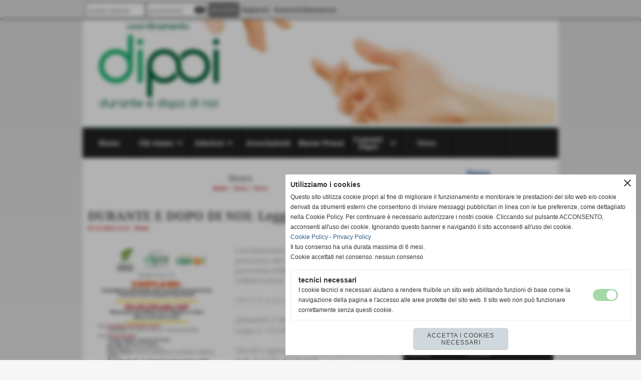

--- FILE ---
content_type: text/html; charset=UTF-8
request_url: https://www.dipoi.it/DURANTE-E-DOPO-DI-NOI-Legge-n-1122016.htm
body_size: 9497
content:
<!-- T. scheda: 0.001 -->
<!-- T. newsscheda: 0.023 -->
<!DOCTYPE html>
<html lang="it">
<head>
<title>DURANTE E DOPO DI NOI: Legge n. 112/2016</title>
<meta charset="utf-8">
<meta name="description" content="Coordinamento Regionale DIPOI con il patrocinio del Comune di Firenze con il patrocinio della Regione Toscana e in collaborazione con il CesvotI N V I T A A L">
<meta name="keywords" content="News">
<link rel="canonical" href="https://www.dipoi.it/DURANTE-E-DOPO-DI-NOI-Legge-n-1122016.htm"><meta http-equiv="Content-Security-Policy" content="upgrade-insecure-requests">
<meta property="og:author" content="www.dipoi.it">
<meta property="og:publisher" content="www.sitoper.it">
<meta name="generator" content="www.sitoper.it">
<meta name="robots" content="max-snippet:-1,max-image-preview:standard,max-video-preview:30">
<link rel="stylesheet preload" as="style" type="text/css" href="https://www.dipoi.it/fonts/material-icons/material-icons.css">
<link rel="stylesheet preload" as="style" type="text/css" href="https://www.server174.h725.net/fonts/noto-serif/noto-serif.css">
<link rel="stylesheet preload" as="style" type="text/css" href="https://www.server174.h725.net/fonts/open-sans/open-sans.css">
<link rel="stylesheet preload" as="style" type="text/css" href="https://www.server174.h725.net/fonts/pontano-sans/pontano-sans.css">
<link rel="stylesheet preload" as="style" type="text/css" href="https://www.server174.h725.net/fonts/roboto/roboto.css">
	
<link href="https://www.dipoi.it/css_personali/cachestile_larga1_ridotta1_1284.css" rel="stylesheet" type="text/css" media="all">
<meta name="viewport" content="width=device-width, initial-scale=1.0">
<meta name="format-detection" content="telephone=no">

		
<style>

			
	/* sfondo singolo */
	@media all and (min-width: 1000px) {
		body {
		    background-image: url("https://www.dipoi.it/foto/grandi/sfondo-sfumatura-chiaro.jpg") !important;
		    background-attachment: scroll !important;
		    background-position: top center !important;
		    background-repeat: repeat-x !important;
		    background-size: auto !important;
		    background-color: #F6F6F6 !important;
		}
	}
</style>
<script src="https://www.dipoi.it/js/jquery.js"></script>
<script src="https://www.dipoi.it/js/datatimepicker/jquery.ui.timepicker.js?v=0.3.2" defer></script>
<link href="https://www.dipoi.it/js/datatimepicker/jquery.ui.timepicker.css?v=0.3.2" rel="stylesheet" type="text/css"/>
<script src="https://www.dipoi.it/js/jquery.ui.core.js"></script>
<script src="https://www.dipoi.it/js/datatimepicker/jquery.ui.datepicker.js" defer></script>
<script src="https://www.dipoi.it/js/datatimepicker/jquery.ui.timepicker-it.js" defer></script>
<script src="https://www.dipoi.it/js/datatimepicker/jquery.ui.datepicker-it.js" defer></script>
<link rel="stylesheet" href="https://www.dipoi.it/js/jquery-ui.css">

<script src="https://www.dipoi.it/js/libvarie.js?lu=07012026154624"></script>
<script src="https://www.dipoi.it/js/cookie/cookie.php?lu=07012026154624" defer></script>
<script src="https://www.dipoi.it/js/defer.php?lu=07012026154624" defer></script>
<script src="https://www.dipoi.it/js/menu.php?lu=07012026154624" defer></script>
<script src="https://www.dipoi.it/js/carrello.php?lu=07012026154624" defer></script>

<link rel="stylesheet preload" as="style" type="text/css" href="https://www.dipoi.it/js/slideshow/slideshow_css.php?lu=07012026154624">
<script src="https://www.dipoi.it/js/slideshow/slideshow_js.php?lu=07012026154624" defer></script>

<link rel="stylesheet preload" as="style" type="text/css" href="https://www.dipoi.it/js/slideshow2.0/slideshow_css.php?lu=07012026154624">
<script src="https://www.dipoi.it/js/slideshow2.0/slideshow_js.php?lu=07012026154624" defer></script>

<link rel="stylesheet preload" as="style" type="text/css" href="https://www.dipoi.it/js/calendario/calendario.css?lu=07012026154624">
<script src="https://www.dipoi.it/js/calendario/calendario.js?lu=07012026154624" defer></script>

<link rel="stylesheet preload" as="style" type="text/css" href="https://www.dipoi.it/js/boxscorrimento/boxscorrimento_css.php">
<script src="https://www.dipoi.it/js/boxscorrimento/boxscorrimento_js.php?lu=07012026154624" defer></script>

<link rel="stylesheet preload" as="style" type="text/css" href="https://www.dipoi.it/lightbox/lightbox_css.php?lu=07012026154624">
<script src="https://www.dipoi.it/lightbox/lightbox.js?lu=07012026154624" defer></script>

<script src="https://www.dipoi.it/js/inviaamico/inviaamico.js?lu=07012026154624" defer></script>

<!--Per rendere il sistema dei video di sfondo funzionante anche su explorer NON ELIMINARE LACIARE COSI-->
<!--[if lt IE 9]>
<script>
document.createElement('video');
</script>
<![endif]-->


<!-- NON SONO UN MODELLO -->	<script>
		var $jQCheckCampoAggiuntivo = jQuery.noConflict();
		
		$jQCheckCampoAggiuntivo(document).ready(function (index){
			
			$jQCheckCampoAggiuntivo("form[id^='moduloOrdine']").submit(function(index) {
				
				var selettore=$jQCheckCampoAggiuntivo(this).attr('id');
				var array=selettore.split('moduloOrdine');
				var trovate2=true;
				var patternemail = new RegExp(/^(("[\w-+\s]+")|([\w-+]+(?:\.[\w-+]+)*)|("[\w-+\s]+")([\w-+]+(?:\.[\w-+]+)*))(@((?:[\w-+]+\.)*\w[\w-+]{0,66})\.([a-z]{2,6}(?:\.[a-z]{2})?)$)|(@\[?((25[0-5]\.|2[0-4][\d]\.|1[\d]{2}\.|[\d]{1,2}\.))((25[0-5]|2[0-4][\d]|1[\d]{2}|[\d]{1,2})\.){2}(25[0-5]|2[0-4][\d]|1[\d]{2}|[\d]{1,2})\]?$)/i);
				var patterndate = new RegExp(/(?:0[1-9]|[12][0-9]|3[01])\/(?:0[1-9]|1[0-2])\/(?:19|20\d{2})/);
				
				$jQCheckCampoAggiuntivo("#moduloOrdine"+array[1]+" div[id^='ordinedatoaggiuntivovis_']").each(function (index, value) { 
					
					if(
						(!$jQCheckCampoAggiuntivo(this).find('input').val() || $jQCheckCampoAggiuntivo(this).find('input').val()=='undefined') && 
						(!$jQCheckCampoAggiuntivo(this).find('select').val() || $jQCheckCampoAggiuntivo(this).find('select').val()=='undefined') && 
						(!$jQCheckCampoAggiuntivo(this).find('textarea').val() || $jQCheckCampoAggiuntivo(this).find('textarea').val()=='undefined')
					)
					{
						trovate2=false;
					}
					else
					{
						//controllo i dati inseriti se email o data
						if($jQCheckCampoAggiuntivo(this).find('input').attr("id"))
						{
							var tipocampo = $jQCheckCampoAggiuntivo(this).find('input').attr("id").split('_');
							if(tipocampo[0]=='campoemail') 
							{
								if(!patternemail.test( $jQCheckCampoAggiuntivo(this).find('input').val() ))
								{
									trovate2=false;
								}								
							}
							else if(tipocampo[0]=='campodata')
							{
								if(!patterndate.test( $jQCheckCampoAggiuntivo(this).find('input').val() ))
								{
									trovate2=false;
								}
							}
						}						
					}													
				});
				
				if(!trovate2)
					{
					$jQCheckCampoAggiuntivo("#moduloOrdine"+array[1]+" #avvisocampiaggiuntivicomprasubito"+array[1]).show();
					return false;
					}
				else
					{
					$jQCheckCampoAggiuntivo("#moduloOrdine"+array[1]+" #avvisocampiaggiuntivicomprasubito"+array[1]).hide();
					}
			});
		});
	</script>
	
		
	
<style>

</style>
<!-- foglio stampa -->
<link rel="stylesheet" href="https://www.dipoi.it/css/stampa.css" media="print"> 

<!-- T. intestazionecss: 0.009 -->
	
<meta property="og:title" content="DURANTE E DOPO DI NOI: Legge n. 112/2016" />
<meta property="og:type" content="article" />
<meta property="og:url" content="https://www.dipoi.it/DURANTE-E-DOPO-DI-NOI-Legge-n-1122016.htm" />
<meta property="og:description" content="Coordinamento Regionale DIPOI con il patrocinio del Comune di Firenze con il patrocinio della Regione Toscana e in collaborazione con il CesvotI N V I T A A L" />
<!-- img meta: voglio_parlare_positivo_13_12_02.jpg --><!-- 3 -->
<meta property="og:image" content="https://www.dipoi.it/foto/grandi/voglio_parlare_positivo_13_12_02.jpg" />
<meta name="twitter:image" content="https://www.dipoi.it/foto/grandi/voglio_parlare_positivo_13_12_02.jpg" />
<meta name="twitter:image:alt" content="" />
<meta property="og:image:type" content="image/jpg" />
<meta property="og:image:width" content="652" />
<meta property="og:image:height" content="923" />

<meta name="twitter:card" content="summary_large_image">
<meta name="twitter:creator" content="@dipoi.it" />
<meta name="twitter:site" content="@dipoi.it">
<meta name="twitter:title" content="DURANTE E DOPO DI NOI: Legge n. 112/2016">
<meta name="twitter:description" content="Coordinamento Regionale DIPOI con il patrocinio del Comune di Firenze con il patrocinio della Regione Toscana e in collaborazione con il CesvotI N V I T A A L">
<meta name="twitter:domain" content="www.dipoi.it"></head>
<body id="news-scheda-249" class="">
	<a href="#contenuto-main" class="skip-link">Salta al contenuto principale</a>
<!-- inizio oggetti liberi body --><!-- fine oggetti liberi body -->
	<div id="sfondo-sito">
		<div id="data-ora">11 Gennaio 2026</div>
		
	<div id="accessoriofisso01"></div><div id="accessoriofisso02"></div><div id="accessorio-iniziosito"></div>
<div class="box-barra-alta">
	<div class="box-barra-alta-contenuto">
		
	
		<div class="box-barra-alta-autenticazione">							
			<form name="modulo_autenticazione_alto" id="modulo_autenticazione_alto" action="autenticazione.php" method="post">				
				<div class="riga-autenticazione">					
					<label for="username_log" class="nascosto">nome utente</label>
					<input name="username_log" id="username_log" type="text" placeholder="nome utente" autocomplete="username">
				</div>
				<div class="riga-autenticazione" style="position: relative;">
					<label for="password_log" class="nascosto">password</label>
					<input name="password_log" id="password_log" type="password" placeholder="password" autocomplete="current-password"><span class="viewPassword notranslate">visibility</span>
				</div>
				<div class="riga-autenticazione-submit">
					<input name="submit" type="submit" value="accedi" class="bottone bottone-p bottone-submit">
				</div>
				<div class="riga-autenticazione-link">
					<div class="riga-autenticazione-link-registrati"><a href="registrazione.php" class="linkbianco" title="Registrati" rel="nofollow">Registrati</a></div>
						<div class="riga-autenticazione-link-recuperapassword"><a href="password_forgot.php" class="linkbianco" title="Password dimenticata" rel="nofollow">Password dimenticata</a></div>
					<div class="riga-autenticazione-link-clear"></div>
				</div>		
				<div class="riga-autenticazione-clear"></div>
			</form>
		</div>
		
		
		
		
		
		
	</div>	
</div>
	<header id="testa" role="banner">
	    <div id="testa-interna"><!-- inizio oggetti liberi testa -->
<!-- fine oggetti liberi testa --><!-- no cache -->
<div class="box-generico ridotto "  id="box21">    
    <div class="boxContenuto">
		<div class="tab01 tab-nudo"><div class="contenitore-tab02">
			<div class="tab02 tab-nudo"><div class="tab02-area-foto"><div class="immagine align-center"><span class="nascosto">[</span><a href="index.php?c=3" title="index.php?c=3"><img src="/foto/grandi/dipoi-banda2.png" sizes="(min-width: 950px) 950px, 100vw" srcset="/foto/piccole/dipoi-banda2.png 150w, /foto/grandi/dipoi-banda2.png 950w" alt="" width="950" height="217"></a><span class="nascosto">]</span>
				<input name="w_immagine_box" id="w_immagine_box_spec_21_1" type="hidden" value="950">
				<input name="h_immagine_box" id="h_immagine_box_spec_21_1" type="hidden" value="217">
				</div></div>
				</div></div>
		</div>  
    	</div>
</div><!-- T. box 21: 0.002 --><!-- no cache --><!-- menu: 1 | eredita: no | chi eredita:  | tipo: orizzontale -->
	<div id="ancora-menu-orizzontale1-22"></div>
	<nav class="menu-orizzontale" id="menu-orizzontale1-22" style="z-index: 99" data-tipoMenu="orizzontale">
		<div class="menu-orizzontale-riga">
			<ul><li class="menu-orizzontale-tasto">
	<a href="https://www.dipoi.it/" title="Home" data-urlPulsante="" data-moduloPulsante="homepage">Home</a>
</li><li class="menu-orizzontale-tasto">
	<a href="javascript:void(0)" style="pointer-events: none; cursor: default;" title="Chi siamo" data-hatendina="true" data-urlPulsante="javascript:void(0)" data-moduloPulsante="">Chi siamo</a><span class="menu-orizzontale-tasto-aprichiudi notranslate">keyboard_arrow_down</span>
					<div class="menu-orizzontale-tendina menu-orizzontale-tendina-non-a-colonne">
						<div class="menu-orizzontale-tendina-tasto">
							<a href="Dipoi.htm" title="Dipoi" data-urlPulsante="pagine.php?pagina=3" data-moduloPulsante="pagine_aggiuntive">Dipoi</a>
						</div>
						<div class="menu-orizzontale-tendina-tasto">
							<a href="Finalita.htm" title="Finalita" data-urlPulsante="pagine.php?pagina=4" data-moduloPulsante="pagine_aggiuntive">Finalit&agrave;</a>
						</div>
						<div class="menu-orizzontale-tendina-tasto">
							<a href="Statuto.htm" title="Statuto" data-urlPulsante="pagine.php?pagina=5" data-moduloPulsante="pagine_aggiuntive">Statuto</a>
						</div>
						<div class="menu-orizzontale-tendina-tasto">
							<a href="Piattaforma-programmatica.htm" title="Piattaforma programmatica" data-urlPulsante="pagine.php?pagina=6" data-moduloPulsante="pagine_aggiuntive">Piattaforma programmatica</a>
						</div>
						<div class="menu-orizzontale-tendina-tasto">
							<a href="Dirigenti.htm" title="Dirigenti" data-urlPulsante="categorie.php?modulo_attuale=dirigenti" data-moduloPulsante="dirigenti">Consiglio direttivo</a>
						</div>
						<div class="menu-orizzontale-tendina-tasto">
							<a href="Aderisci.htm" title="Aderisci" data-urlPulsante="pagine.php?pagina=8" data-moduloPulsante="pagine_aggiuntive">Aderisci</a>
						</div>
					</div>
</li><li class="menu-orizzontale-tasto">
	<a href="javascript:void(0)" style="pointer-events: none; cursor: default;" title="Aderisci" data-hatendina="true" data-urlPulsante="javascript:void(0)" data-moduloPulsante="">Aderisci</a><span class="menu-orizzontale-tasto-aprichiudi notranslate">keyboard_arrow_down</span>
					<div class="menu-orizzontale-tendina menu-orizzontale-tendina-non-a-colonne">
						<div class="menu-orizzontale-tendina-tasto">
							<a href="https://www.dipoi.it/Aderisci.htm" title="Aderisci" data-urlPulsante="Aderisci.htm" data-moduloPulsante="pagine_aggiuntive">Modalit&agrave; di Adesione</a>
						</div>
						<div class="menu-orizzontale-tendina-tasto">
							<a href="https://www.dipoi.it/Coordinamento-delle-Organizzazioni-Durante-e-Dopo-di-Noi.htm" title="Coordinamento delle Organizzazioni Durante e Dopo di Noi" data-urlPulsante="Coordinamento-delle-Organizzazioni-Durante-e-Dopo-di-Noi.htm" data-moduloPulsante="pagine_aggiuntive">Dove siamo</a>
						</div>
					</div>
</li><li class="menu-orizzontale-tasto">
	<a href="associazioni.htm" title="associazioni" data-urlPulsante="categorie.php?modulo_attuale=archivio_associazioni" data-moduloPulsante="archivio_associazioni">Associazioni</a>
</li><li class="menu-orizzontale-tasto">
	<a href="https://www.dipoi.it/Progetti.htm" title="Progetti" data-urlPulsante="Progetti.htm" data-moduloPulsante="pagine_aggiuntive">Buone Prassi</a>
</li><li class="menu-orizzontale-tasto">
	<a href="javascript:void(0)" style="pointer-events: none; cursor: default;" title="Contatti Dipoi" data-hatendina="true" data-urlPulsante="javascript:void(0)" data-moduloPulsante="">Contatti Dipoi</a><span class="menu-orizzontale-tasto-aprichiudi notranslate">keyboard_arrow_down</span>
					<div class="menu-orizzontale-tendina menu-orizzontale-tendina-non-a-colonne">
						<div class="menu-orizzontale-tendina-tasto">
							<a href="https://www.dipoi.it/Contatti-1.htm" title="Contatti" data-urlPulsante="Contatti-1.htm" data-moduloPulsante="pagine_aggiuntive">Contatti Dipoi</a>
						</div>
					</div>
</li><li class="menu-orizzontale-tasto">
	<a href="https://www.dipoi.it/News.htm" title="News" data-urlPulsante="News.htm" data-moduloPulsante="news">News</a>
</li>
	        		<li class="menu-orizzontale-tasto"></li>
	        		<li class="menu-orizzontale-tasto"></li>
				</ul>
			</div>
		</nav><!-- T. menu 22 parziale1: 0.000 | parziale2: 0.004 --><!-- T. menu 22: 0.004 -->		
	    <!-- CHIUSURA DI testa-interna -->
		</div>
	<!-- CHIUSURA DI testa -->
	</header>
	
	<div id="accessorio-iniziocontenuti"></div>		<div id="corpo-contenitore">
			<div id="corpo-contenuto-paginainterna">
								<div id="contenuti" class="news-scheda scheda">
				
				<main class="pag00" id="contenuto-main" role="main">
										<div class="pag00-testa">
								<div class="titolo">News</div><div class="sottotitolo"><span class="nascosto">percorso: </span><a href="https://www.dipoi.it/" title="torna a Home">Home</a> &gt; <a href="News-1.htm" title="torna a News">News</a> &gt; <a href="News.htm" title="torna a News">News</a></div>					</div> 
											<div class="pag00-corpo">
																
								<!-- pag01 - contenuti -->
								<article class="pag01">
									
								<header class="pag01-testa"><div class="titolo"><h1>DURANTE E DOPO DI NOI: Legge n. 112/2016</h1></div><div class="sottotitolo"><span class="sottotitolo-data">07-12-2018 15:15</span><span class="sottotitolo-categorie"> - <span class="categorianome"><a href="News.htm" title="News">News</a></span></span></div>
								</header>									<div class="pag01-corpo">
											<div class="float-left struttura-immagine-sx"><div class="galleria-foto">
<div class="lb-galleriafotografica">    
 
        <label for="imagefotogallery249-1" title="zoom">
            <img src="foto/grandi/voglio_parlare_positivo_13_12_02.jpg" width="" height="" alt="" class="fotodazoomare" title="">
			<input type="hidden" id="datifotogallery249-1" data-pathfoto="foto/grandi/voglio_parlare_positivo_13_12_02.jpg" data-didascalia="" data-srcset="" data-sizes="" data-width="" data-height="" data-alt="" data-title="">
        </label>
			<input type="hidden" id="lb-maxelementfotogallery249" data-maxelement="1">
	        <div class="lb-overlay" id="overlayimagefotogallery249">	
	            <label for="lb-closefotogallery249">
	                <span class="lb-close">X CLOSE</span>					
					<span class="lb-contenitoreimmagine">					
	    	     		<img src="" srcset="" sizes="" width="" height="" alt="" title="" />
	    				 
	                    <label for="imagefotogallery249" title="<< precedente" class="lb-thumbimg">
	                        <span class="lb-prev"><span class="material-icons notranslate">keyboard_arrow_left</span></span>
	                    </label> 
	                    <label for="imagefotogallery249" title="successivo >>" class="lb-thumbimg">
	                        <span class="lb-next"><span class="material-icons notranslate">keyboard_arrow_right</span></span>
	                    </label>	
					</span>    				
					<span class="lb-didascalia"></span>				
	            </label>            
	        </div>    
<input type="radio" name="lb-galleryfotogallery249" id="lb-closefotogallery249">
</div>  
</div></div><div class="span-classe-testo testo"><div>Coordinamento Regionale DIPOI con il patrocinio del Comune di Firenze con il patrocinio della Regione Toscana e in collaborazione con il Cesvot</div><div><BR></div><div>I N V I T A A L S E M I N A R I O</div><div><BR></div>DURANTE E DOPO DI NOI<BR><div>Legge n. 112/2016</div><div><BR></div><div>Vincoli e opportunit&agrave; di una legge tanto attesa dalle famiglie dei disabili</div><div><BR></div><div>Marted&igrave; 18 Dicembre 2018 Sala Pegaso Palazzo Strozzi Sacrati P.zza Duomo, 10 FIRENZE<BR></div><div>dalle ore 9.30 alle ore 13.00</div><div><BR></div><div>9.30 Introduzione e Accoglienza persone disabili Patrizia Frilli - Presidente Coordinamento DIPOI</div>9.40 Saluti e riflessioni<BR>Stefania Saccardi - Assessore Regione Toscana Sara Funaro - Assessore Comune di Firenze<BR>10.00 Le finalit&agrave; della legge n.112/16 nelle intenzioni del legislatore<BR>A. Maria Parente - Senatore della Repubblica<BR>10.20 L&rsquo;attuazione della legge n. 112/16 a livello nazionale<BR>In attesa di conferma - Ministero del Lavoro e delle Politiche Sociali<BR>10.40 Le scelte attuative della Regione Toscana<BR>Barbara Trambusti - Dirigente Regione Toscana<BR>11,00 Le esperienze progettuali nel territorio dell&rsquo;Azienda USL Toscana Centro<BR>Andrea Francalanci - Dirigente Azienda USL Toscana Centro<BR>11.20 Il punto di vista delle associazioni Interventi preordinati<BR>12,20 Buffet</div><div class="clear-left"></div><div class="link-accessori">
	<span class="nascosto">[</span><span title="invia a un amico" class="pul_invia_amico" data-modulo="news" data-specifica="249"><img src="/img/share-email.png" alt="icona per inviare a un amico"></span><span class="nascosto">]</span> <span class="nascosto">[</span><a href="news_scheda_stampa.php?idnews=249" title="stampa" rel="nofollow"><img src="/img/share-stampante.png" alt="icona per stampare"></a><span class="nascosto">]</span> 
<span class="nascosto">[</span><span title="condividi su Facebook" onclick="shareFacebook('https://www.dipoi.it/DURANTE-E-DOPO-DI-NOI-Legge-n-1122016.htm','DURANTE+E+DOPO+DI+NOI%3A+Legge+n.+112%2F2016');" style="cursor: pointer;"><img src="/img/share-facebook.png" alt="icona di Facebook"></span><span class="nascosto">]</span> 
<span class="nascosto">[</span><span title="condividi su Twitter" onclick="shareTwitter('https://www.dipoi.it/DURANTE-E-DOPO-DI-NOI-Legge-n-1122016.htm','DURANTE+E+DOPO+DI+NOI%3A+Legge+n.+112%2F2016');" style="cursor: pointer;"><img src="/img/share-x.png" alt="icona di Twitter"></span><span class="nascosto">]</span> </div>									</div> 	
																	</article>
								<!-- FINE pag01 - contenuti -->								
								<div class="box-paginazione">
												<div class="float-left" style="width: 33%"><a href="Il-DOPO-di-NOI-Il-coinvolgimento-delle-famiglie-nella-costruzione-del-progetto-di-vita.htm" title="scheda precedente: Il DOPO di NOI: Il coinvolgimento delle famiglie nella costruzione del progetto di vita">&lt;&lt; precedente</a></div>
										  <div class="float-left visibilita-solo-pc align-center" style="width: 33%">&nbsp;
										  </div>
										  <div class="float-right align-right" style="width: 33%"><a href="PASSI-VERSO-L-INCLUSIONE.htm" title="scheda successiva: PASSI VERSO L'INCLUSIONE">successivo >></a></div><div class="clear-left clear-right"></div></div>					</div>					
				    				</main>	
		    <!-- FINE ZONA DEI CONTENUTI -->
		    </div>
		    <div id="colonna-home"><!-- no cache -->
<div class="box-news ridotto "  id="box14">    
    <div class="boxContenuto">
		<div class="tab01">
			<!-- tab01 testa -->
			<header class="tab01-testa">
				<div class="titolo">
					News
				</div>
			</header>
		
			<!-- tab01 corpo -->
			<div class="tab01-corpo">
		<div id="scorrimento14_5000">
			<div class="tab02">			
			<!-- tab02 testa -->
			<header class="tab02-testa">
						<div class="titolo">Firenze, presidio di protesta sotto la pioggia per le persone con disabilit&agrave;
						</div>
						<div class="sottotitolo"><span class="sottotitolo-data">14-05-2025 15:08</span> - <span class="sottotitolo-categorie"><span class="categorianome"><a href="News.htm" title="News">News</a></span></span></div>
			</header>	
				
				<!-- tab02 piede -->					
				<footer class="tab02-piede">
					<div class="continua">
						<span class="nascosto">[</span>
							<a href="firenze-presidio-di-protesta-sotto-la-pioggia-per-le-persone-con-disabilita.htm" title="Firenze, presidio di protesta sotto la pioggia per le persone con disabilit&agrave;">continua</a>						
						<span class="nascosto">]</span>
					</div>
				</footer>
				</div>
			<div class="tab02">			
			<!-- tab02 testa -->
			<header class="tab02-testa">
						<div class="titolo">Cecina: promuovere la Vita Indipendente attraverso la partecipazione e la condivisione
						</div>
						<div class="sottotitolo"><span class="sottotitolo-data">14-05-2025 15:07</span> - <span class="sottotitolo-categorie"><span class="categorianome"><a href="News.htm" title="News">News</a></span></span></div>
			</header>	
				
				<!-- tab02 piede -->					
				<footer class="tab02-piede">
					<div class="continua">
						<span class="nascosto">[</span>
							<a href="cecina-promuovere-la-vita-indipendente-attraverso-la-partecipazione-e-la-condivisione.htm" title="Cecina: promuovere la Vita Indipendente attraverso la partecipazione e la condivisione">continua</a>						
						<span class="nascosto">]</span>
					</div>
				</footer>
				</div>
			<div class="tab02">			
			<!-- tab02 testa -->
			<header class="tab02-testa">
						<div class="titolo">Vita Indipendente in Toscana: quella posta dalle persone con disabilit&agrave; &egrave; una questione politica
						</div>
						<div class="sottotitolo"><span class="sottotitolo-data">14-05-2025 15:06</span> - <span class="sottotitolo-categorie"><span class="categorianome"><a href="News.htm" title="News">News</a></span></span></div>
			</header>	
				
				<!-- tab02 piede -->					
				<footer class="tab02-piede">
					<div class="continua">
						<span class="nascosto">[</span>
							<a href="vita-indipendente-in-toscana-quella-posta-dalle-persone-con-disabilita-e-una-questione-pol.htm" title="Vita Indipendente in Toscana: quella posta dalle persone con disabilit&agrave; &egrave; una questione politica">continua</a>						
						<span class="nascosto">]</span>
					</div>
				</footer>
				</div>
			<div class="tab02">			
			<!-- tab02 testa -->
			<header class="tab02-testa">
						<div class="titolo">Oltre un milione e mezzo di persone con disabilit&agrave; nell&rsquo;Unione Europea vivono ancora segregate
						</div>
						<div class="sottotitolo"><span class="sottotitolo-data">14-05-2025 15:04</span> - <span class="sottotitolo-categorie"><span class="categorianome"><a href="News.htm" title="News">News</a></span></span></div>
			</header>	
				
				<!-- tab02 piede -->					
				<footer class="tab02-piede">
					<div class="continua">
						<span class="nascosto">[</span>
							<a href="oltre-un-milione-e-mezzo-di-persone-con-disabilita-nellaunione-europea-vivono-ancora-segre.htm" title="Oltre un milione e mezzo di persone con disabilit&agrave; nell&rsquo;Unione Europea vivono ancora segregate">continua</a>						
						<span class="nascosto">]</span>
					</div>
				</footer>
				</div>
		</div>	
			</div>
			
		<!-- tab01 piede -->
		<footer class="tab01-piede">
			<div class="continua">
				<span class="nascosto">[</span>
					<a href="News-1.htm" title="elenco completo">elenco completo</a>					
				<span class="nascosto">]</span>
			</div>
		</footer>
		</div>  
    	</div>
</div><!-- T. box 14: 0.015 --><!-- no cache --><!-- menu: 3 | eredita: no | chi eredita:  | tipo: orizzontale -->
	<div id="ancora-menu-orizzontale3-15"></div>
	<nav class="menu-orizzontale" id="menu-orizzontale3-15" style="z-index: 98" data-tipoMenu="orizzontale">
		<div class="menu-orizzontale-riga">
			<ul><li class="menu-orizzontale-tasto">
	<a href="foto-gallery.htm" title="Foto Gallery" data-urlPulsante="categorie.php?modulo_attuale=fotogallery" data-moduloPulsante="fotogallery">Foto Gallery</a>
</li><li class="menu-orizzontale-tasto">
	<a href="links.htm" title="Links" data-urlPulsante="categorie.php?modulo_attuale=links" data-moduloPulsante="links">Links</a>
</li><li class="menu-orizzontale-tasto">
	<a href="autenticazione_1.php" rel="nofollow" title="Area Privata" data-urlPulsante="autenticazione_1.php" data-moduloPulsante="area_privata">Area Privata</a>
</li>
	        		<li class="menu-orizzontale-tasto"></li>
	        		<li class="menu-orizzontale-tasto"></li>
				</ul>
			</div>
		</nav><!-- T. menu 15 parziale1: 0.000 | parziale2: 0.002 --><!-- T. menu 15: 0.002 --></div>    
			<div class="cancellatore-corpo"></div>
		</div>
	</div>
	<hr>
	<div id="accessorio-finecontenuti"></div>
<!-- T. schedatemplate: 0.052 -->
<footer id="piede-contenitore" role="contentinfo">
	<!-- inizio oggetti liberi piede -->
<!-- fine oggetti liberi piede -->	
	<div id="piede-contenuto">		
		<!-- no cache -->
<div class="box-dati-azienda largo "  id="box18">    
    <div class="boxContenuto">
		<div class="tab01 tab-nudo">
				<div class="tab02 tab-nudo">
					<div class="tab02-corpo">
						
			<div class="descrizione">
				<div style="text-align: center;"><div style="color: #F7F9FA;"><div style="font-size: 11px;">Coordinamento delle Organizzazioni "Durante e Dopo di Noi" <BR><a href="mailto:info@dipoi.it" title="info@dipoi.it">info@dipoi.it</a></div><BR><BR><a href="https://www.dipoi.it/esclusione-accessibilita.htm" title="Esclusione obbligo accessibilit&agrave;" rel="nofollow">Accessibilit&agrave;</a></div></div>
			</div>
					</div>
				</div>
		</div>  
    	</div>
</div><!-- T. box 18: 0.001 --><!-- no cache -->
<div class="box-generico largo "  id="box23">    
    <div class="boxContenuto">
		<div class="tab01">
		
			<!-- tab01 corpo -->
			<div class="tab01-corpo"><div class="contenitore-tab02">
			<div class="tab02 tab-nudo"><div class="tab02-area-codice"><div align="center" style="margin-left:-5px;"><img src="https://www.sitoper.it/foto/grandi/logo-sitoperit-banda-1-1.webp"></div>


<style>
#sottopiede {	
background-color: #EAEAEA;
margin-top: -20px;	
}
</style></div>
				</div></div>	
			</div>
		</div>  
    	</div>
</div><!-- T. box 23: 0.001 -->		
	</div>
</footer>
		<!-- T. piede: 0.004 -->

<div id="firma" role="region" aria-label="Crediti del sito">
	<a href="https://www.sitoper.it" title="Creazione siti web">Realizzazione siti web www.sitoper.it</a>
</div>

<!-- modulo modifica paragrafo -->
<div class="windowsSfondo windows_InviaAmico_sfondo windows_NonVisibile_sfondo"></div>
<div class="windows windows_InviaAmico windows_NonVisibile">
					
	<div class="windowsTitolo">
		<div class="float-left">invia a un amico</div>
		<div class="float-right align-right"><img src="/img/chiudi.png" id="FinestraChiudiInviaAmico" alt="icona per chiudere"></div>
		<div class="clear-both"></div>
	</div>
	
	<div class="windowsContenuto">   
		
		<div id="esito_invia_amico"></div> 
		
		<div class="inviaAmico_num_invii errore">Attenzione!<BR>Non puoi effettuare più di 10 invii al giorno.</div>
		
		<div class="inviaAmico_form">
			
			<form name="ModuloInviaAmico" id="ModuloInviaAmico" action="js/inviaamico/inviaamico.php" method="post">
				<div class="float-left" style="width: 49%; margin-right: 1%;">
					<div><label for="nome_mittente"><strong>nome del mittente</strong></label></div>
					<div><input name="nome_mittente" type="text" id="nome_mittente" value="" style="width: 95%;" autocomplete="name"></div>
				</div>
				<div class="float-left" style="width: 49%; margin-left: 1%;">
					<div><label for="email_mittente"><strong>indirizzo E-mail del mittente</strong></label></div>
					<div><input name="email_mittente" type="email" id="email_mittente" value="" style="width: 95%;" autocomplete="email"></div>
				</div>
				<div class="clear-left"></div>
				
	
				<div class="float-left" style="width: 49%; margin-right: 1%;">
					<div><label for="nome_destinatario"><strong>nome del destinatario</strong></label></div>
					<div><input name="nome_destinatario" type="text" id="nome_destinatario" value="" style="width: 95%;" autocomplete="name"></div>
				</div>
				<div class="float-left" style="width: 49%; margin-left: 1%;">
					<div><label for="email_destinatario"><strong>indirizzo E-mail del destinatario</strong></label></div>
					<div><input name="email_destinatario" type="email" id="email_destinatario" value="" style="width: 95%;" autocomplete="email"></div>
				</div>
				<div class="clear-left"></div>
				
				<div><label for="messaggio"><strong>messaggio</strong></label></div>
				<div><textarea name="messaggio" id="messaggio" style="width: 100%;" rows="4" autocomplete="off"></textarea></div>
<div id="accettazione-14" class="area-accettazioni">
<div>
	<span class="bold">Informativa privacy</span>
</div>
<div class="area-accettazioni-riquadro" id="accettazione-scroll-14" style="height: 70px !important;">
	<a name="#nota-accettazione14" title="nota accettazione Informativa privacy"></a>
	<div class="testo">
		
            <div class="paragrafoPagina" id="paragrafoPagina33">
            
                <div class="paragrafoPaginaContenuto">   
				    <div class="pag02">											
    					<div class="pag02-corpo-sx"> 
    						<div class="pag02-corpo-dx"> 
    							<div class="pag02-corpo-cx">
    								Testo dell'informativa da compilare...
    							</div> 
    						</div> 
    					</div>
    				
                    </div>	      
                </div>	
			</div>
</div>
</div>
<span class="nascosto">
<a href="#torna-accettazione14" title="torna indietro">torna indietro</a></span>
<a name="#torna-accettazione14" title="Informativa privacy"></a>
<span class="nascosto">
	<a href="#nota-accettazione14" title="leggi Informativa privacy">leggi Informativa privacy</a>
</span><input class="accettazione-input" name="accettazione14" id="accettazione14" type="checkbox" value="si"><div class="accettazione-label"><label for="accettazione14"><span class="bold">Ho letto l'informativa sulla privacy ed accetto il trattamento dei dati personali</span></label>&nbsp;<span class="nascosto">obbligatorio</span>
	</div>
</div>
<input name="paginaPhpAccettazione" id="paginaPhpAccettazione" type="hidden" value="">
<input name="idspecificaAccettazione" id="idspecificaAccettazione" type="hidden" value="">
<input name="AccettazioneSoloPrivacy" id="AccettazioneSoloPrivacy" type="hidden" value="1">
		<div id="formcaptchaContenitore_inviaamico">
		<div class="formcaptcha">
			<div class="bold">
				<label for="fcptinviaamico">codice di protezione</label>
			</div>
			<div class="contenitoreCaptcha">
				<img src="https://www.dipoi.it/captcha.php?par_fcpt=inviaamico&tmp=1768103006" alt="generic image" style="">
				<span class="refreshCaptcha" id="refreshCaptcha_inviaamico">refresh</span>
			</div>
			<BR>
 			<input type="text" name="fcptinviaamico" id="fcptinviaamico" value="" placeholder="inserisci il codice" style="width: 200px; margin-top: 10px;">
 			<input type="hidden" name="par_fcpt" value="inviaamico">
		</div></div> 
	
					<div class="submit">	
						<div id="load_ModuloInviaAmico">	
							<div class="pulsante">	    
								<input type="submit" name="submit" id="submitModuloInviaAmico" value="Invia" />
							</div>				
						</div>
						<input name="request_uri" type="hidden" value="/DURANTE-E-DOPO-DI-NOI-Legge-n-1122016.htm">
						<input name="azione" id="azione" type="hidden" value="invia">
						<input name="modulo" id="modulo" type="hidden" value="">
						<input name="specifica" id="specifica" type="hidden" value="">
					</div>
						
				</form>
			</div>
												 
		</div>                    
			
	</div><div id="windows_confirm_delete">
    <div id="windows_confirm_delete_label"></div>    
    <div id="windows_confirm_delete_button"></div>
</div>
<button type="button" id="tornasu" class="tornasu" aria-label="Torna all'inizio">
  <img src="/img/torna-su.png" alt="" aria-hidden="true" role="presentation">
</button>
	<aside id="risoluzioneschermo" style="display: none;">
	<span id="risoluzionedimensione"> × </span><span id="detectmobile">no</span><span id="stilemobileattivo">mobilesi</span> - DetectMobile: no (stile mobile: mobilesi && session windowwidth: )</aside>
<aside id="linguabrowsersitoweb" style="display: none;">
	<div id="linguabrowser"></div>
	<div id="linguasitoweb"></div>
</aside>
	<!--
-->
<div id="area-cookie2021-promemoria" title="Apri impostazioni cookies" role="button" tabindex="0" aria-haspopup="dialog" aria-controls="area-cookie2021" aria-label="Apri impostazioni cookies"><span class="material-icons notranslate" aria-hidden="true">cookie</span></div>
<div id="area-cookie2021-sfondo" style="display: none;" aria-hidden="true"></div>
<div id="area-cookie2021" style="display: none;" role="dialog" aria-modal="true" aria-labelledby="cookie2021-title" aria-describedby="cookie2021-desc">
	<span id="area-cookie2021-chiudi" class="material-icons notranslate" title="Chiudi il banner e accetta i cookies necessari" role="button" tabindex="0" aria-label="Chiudi il banner e accetta i cookies necessari">close</span>
	<div class="area-cookie2021-contenuto">	
		<div class="area-cookie2021-contenuto-titolo" id="cookie2021-title">Utilizziamo i cookies</div>		
		<div class="area-cookie2021-contenuto-info" id="cookie2021-desc">
			<div>Questo sito utilizza cookie propri al fine di migliorare il funzionamento e monitorare le prestazioni del sito web e/o cookie derivati da strumenti esterni che consentono di inviare messaggi pubblicitari in linea con le tue preferenze, come dettagliato nella Cookie Policy. Per continuare è necessario autorizzare i nostri cookie. Cliccando sul pulsante ACCONSENTO, acconsenti all&apos;uso dei cookie. Ignorando questo banner e navigando il sito acconsenti all&apos;uso dei cookie.</div>
			<div><a href="Informativa-sui-cookies.htm" title="Cookie Policy" rel="nofollow">Cookie Policy</a> - <a href="Informativa-privacy.htm" title="Privacy Policy" rel="nofollow">Privacy Policy</a></div>
			<div id="statoconsensocookiebanner">Il tuo consenso ha una durata massima di 6 mesi.<BR>Cookie accettati nel consenso: nessun consenso<BR></div>
		</div>		
		<div class="area-cookie2021-contenuto-dettagli">
			<div class="area-cookie2021-contenuto-dettagli-cookie" style="display: block;">					
				<div class="area-cookie2021-contenuto-dettagli-cookie-blocco">
					<div class="area-cookie2021-contenuto-dettagli-cookie-blocco-info">
						<div class="area-cookie2021-contenuto-dettagli-cookie-blocco-nome" id="nome_necessary">
							tecnici necessari
						</div>
						<div class="area-cookie2021-contenuto-dettagli-cookie-blocco-descrizione" id="desc_necessary">
							I cookie tecnici e necessari aiutano a rendere fruibile un sito web abilitando funzioni di base come la navigazione della pagina e l'accesso alle aree protette del sito web. Il sito web non può funzionare correttamente senza questi cookie.
						</div>
					</div>
					<div class="area-cookie2021-contenuto-dettagli-cookie-blocco-consenso" aria-disabled="true" role="presentation" aria-hidden="true">
						<input type="checkbox" id="label_consensocookienecessary" aria-describedby="nome_necessary desc_necessary" aria-label="tecnici necessari (non modificabile)" disabled checked>
						<label for="label_consensocookienecessary" class="interruttore sbiadito" title="tecnici necessari">
							<span class="nascosto">tecnici necessari (non modificabile)</span>
							<span class="interruttoreslider round disabilitato" aria-hidden="true"></span>
						</label>						
					</div>
				</div>	
			</div>		
		</div>		
		<div class="area-cookie2021-contenuto-pulsanti">
			<div id="area-cookie2021-necessari" class="bottone bottone-p bottone-cookie2021" title="Accetta i cookies necessari" role="button" tabindex="0" aria-label="Accetta i cookies necessari">Accetta i cookies necessari</div>
		</div>
	</div>	
</div></div>
<div id="accessorio-finepiede"></div>
<!-- 51t0p3r-51am0-1-p1u-b3ll1 | /DURANTE-E-DOPO-DI-NOI-Legge-n-1122016.htm | /scheda.php?par=DURANTE-E-DOPO-DI-NOI-Legge-n-1122016 | news_scheda.php?idnews=249 | 81.4.100.248 | OK140 | 0.089 | PHP 7.2.24 -->
	<input type="hidden" id="requestUriDoveSono" name="requestUriDoveSono" value="DURANTE-E-DOPO-DI-NOI-Legge-n-1122016.htm">
	<input type="hidden" id="phpSelfDoveSono" name="phpSelfDoveSono" value="scheda.php">
	<input type="hidden" id="phpSelfDoveSono2" name="phpSelfDoveSono2" value="news_scheda.php">
	<input type="hidden" id="queryStringDoveSono" name="queryStringDoveSono" value="par=DURANTE-E-DOPO-DI-NOI-Legge-n-1122016">
	<input type="hidden" id="queryStringDoveSono2" name="queryStringDoveSono2" value="idnews=249">
	<input type="hidden" id="moduloDoveSono" name="moduloDoveSono" value="news">
	<input type="hidden" id="array_menu_dedicato_dipendedasezione" name="array_menu_dedicato_dipendedasezione" value=""></body>
</html>
<!--FINEA-->
<!--FINEB-->